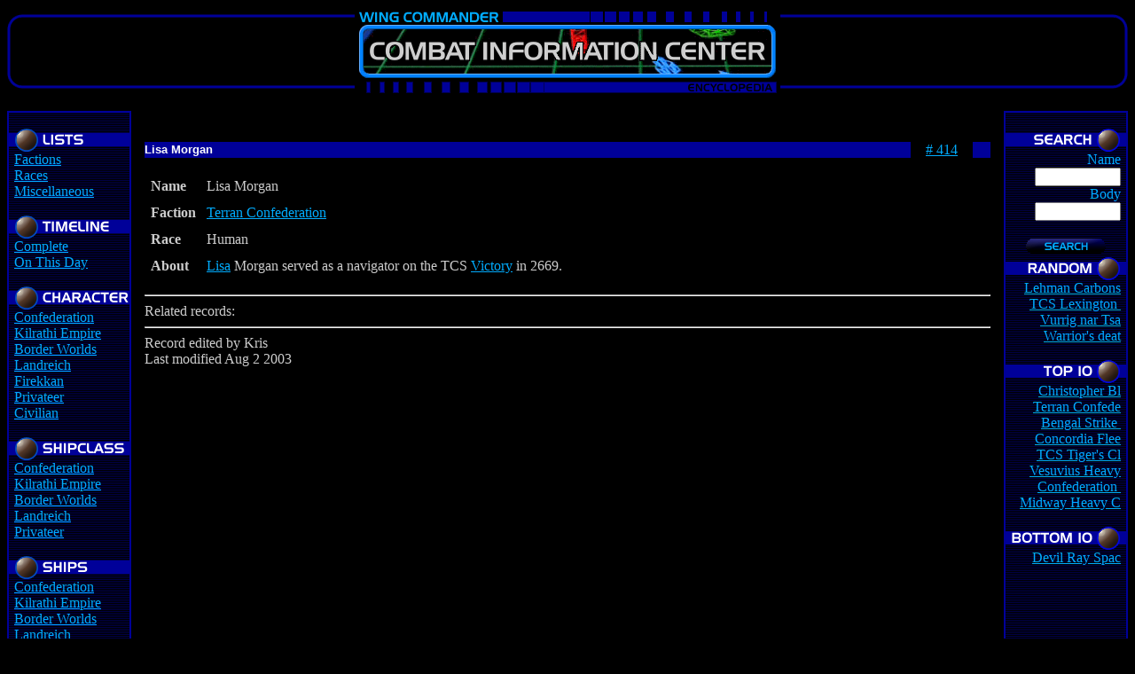

--- FILE ---
content_type: text/html; charset=UTF-8
request_url: http://www.wcnews.com/encyclopedia/showrecord.php?id=414
body_size: 2604
content:

<!DOCTYPE HTML PUBLIC "-//W3C//DTD HTML 4.0 Transitional//EN">
<HTML>
	<!-- Information and images copyrighted by original creators, and subject to Federal Electronic Copyright Laws. -->
	<!-- Source code may be copied for instructional and demonstrational purposes only. -->
	<!-- Graphics designed by Evan Adnams, Barrie Almond and Kevin S. Scholl, may not be used without permission. -->
<HEAD>
	<TITLE>Wing Commander CIC Encyclopedia</TITLE>
	<META NAME="description" CONTENT="Wing Commander CIC">
	<meta name="keywords" CONTENT="Wing Commander, Wing, wing, WC, wc, Privateer, privateer, Origin, Electronic Arts, computer gaming, space sim">
	<link REL="shortcut icon" HREF="/favicon.ico" TYPE="image/x-icon">
</HEAD>

<BODY BGCOLOR="#000000" TEXT="#CCCCCC" LINK="#01ACFE" ALINK="#01ACFE" VLINK="#A7A5DF"
onload="self.status='Wing Commander CIC Encyclopedia';return true;">

<TABLE BORDER="0" WIDTH="100%" CELLPADDING="0" CELLSPACING="0" ALIGN="CENTER" STYLE="max-width: 1440px;">
<TR>
	<TD ALIGN="LEFT" WIDTH="140" BACKGROUND="headers/head_center.gif" VALIGN="top"><IMG SRC="headers/head_left.gif" WIDTH="42" HEIGHT="100"></TD>
	<TD ALIGN="CENTER" BACKGROUND="headers/head_center.gif" VALIGN="top"><A HREF="/encyclopedia"><IMG SRC="headers/hd_enc.gif" ALT="Wing Commander CIC" WIDTH="480" HEIGHT="81" BORDER="0"></A><BR><IMG SRC="headers/hd_enc_home.gif" WIDTH="480" HEIGHT="20"></TD>
	<TD ALIGN="RIGHT" WIDTH="140" BACKGROUND="headers/head_center.gif" VALIGN="top"><IMG SRC="headers/head_right.gif" WIDTH="42" HEIGHT="100"></TD>
</TR>
</TABLE>

<TABLE BORDER="0" WIDTH="100%" CELLPADDING="0" CELLSPACING="0" ALIGN="CENTER" STYLE="max-width: 1440px;">

<TR>
	<TD VALIGN="BOTTOM"><IMG SRC="menuhead/grid_term.gif" WIDTH="140" HEIGHT="2"></TD>
	<TD>&nbsp;</TD>
	<TD VALIGN="BOTTOM"><IMG SRC="menuhead/grid_term.gif" WIDTH="140" HEIGHT="2"></TD>
</TR>

<TR>
	<TD WIDTH="140" VALIGN="TOP" HEIGHT="100%" BACKGROUND="menuhead/grid_main.gif">

		<TABLE BORDER="0" WIDTH="100%" HEIGHT="100%" CELLSPACING="0" CELLPADDING="0" BACKGROUND="menuhead/grid_main.gif">
		<TR><TD VALIGN="TOP" ALIGN="LEFT">
		<BR>

		<IMG SRC="menuhead/lists.gif"><BR>
&nbsp;&nbsp;<A HREF="showlist.php?section=factions">Factions</A><BR>
&nbsp;&nbsp;<A HREF="showlist.php?section=races">Races</A><BR>
&nbsp;&nbsp;<A HREF="showlist.php?section=misc">Miscellaneous</A><BR><BR>

<IMG SRC="menuhead/timeline.gif"><BR>
&nbsp;&nbsp;<A HREF="timeline.php?section=all">Complete</A><BR>
&nbsp;&nbsp;<A HREF="onthisday.php">On This Day</A><BR><BR>

<IMG SRC="menuhead/characters.gif"><BR>
&nbsp;&nbsp;<A HREF="showlist.php?section=characters&faction=1">Confederation</A><BR>
&nbsp;&nbsp;<A HREF="showlist.php?section=characters&faction=20">Kilrathi Empire</A><BR>
&nbsp;&nbsp;<A HREF="showlist.php?section=characters&faction=3">Border Worlds</A><BR>
&nbsp;&nbsp;<A HREF="showlist.php?section=characters&faction=4">Landreich</A><BR>
&nbsp;&nbsp;<A HREF="showlist.php?section=characters&faction=6">Firekkan</A><BR>
&nbsp;&nbsp;<A HREF="showlist.php?section=characters&faction=17">Privateer</A><BR>
&nbsp;&nbsp;<A HREF="showlist.php?section=characters&faction=19">Civilian</A><BR><BR>

<IMG SRC="menuhead/shipclass.gif"><BR>
&nbsp;&nbsp;<A HREF="showlist.php?section=shipclasses&faction=1">Confederation</A><BR>
&nbsp;&nbsp;<A HREF="showlist.php?section=shipclasses&faction=20">Kilrathi Empire</A><BR>
&nbsp;&nbsp;<A HREF="showlist.php?section=shipclasses&faction=3">Border Worlds</A><BR>
&nbsp;&nbsp;<A HREF="showlist.php?section=shipclasses&faction=4">Landreich</A><BR>
&nbsp;&nbsp;<A HREF="showlist.php?section=shipclasses&faction=17">Privateer</A><BR><BR>

<IMG SRC="menuhead/ships.gif"><BR>
&nbsp;&nbsp;<A HREF="showlist.php?section=ships&faction=1">Confederation</A><BR>
&nbsp;&nbsp;<A HREF="showlist.php?section=ships&faction=20">Kilrathi Empire</A><BR>
&nbsp;&nbsp;<A HREF="showlist.php?section=ships&faction=3">Border Worlds</A><BR>
&nbsp;&nbsp;<A HREF="showlist.php?section=ships&faction=4">Landreich</A><BR>
&nbsp;&nbsp;<A HREF="showlist.php?section=ships&faction=17">Privateer</A><BR>
&nbsp;&nbsp;<A HREF="showlist.php?section=ships&faction=19">Civilian</A><BR><BR>

<IMG SRC="menuhead/thanks.gif"><BR>
&nbsp;&nbsp;<A HREF="contributors.php">Contributors</A><BR>

<BR>
<BR>		
		

		</TD></TR>

		</TABLE>

	</TD>

	<TD VALIGN="TOP" WIDTH="*">

		<BR>
		<TABLE WIDTH="100%" BORDER="0" CELLSPACING="0" CELLPADDING="15" ALIGN="CENTER">
		<TR><TD>

			<P>
			<table width="100%" bgcolor="#000099" border="0" cellpadding="0" cellspacing="0"><tr><td><font size="2" face="arial" color="#ffffff"><b>Lisa Morgan</b></font></td><td bgcolor="#000000" width="70" align="center"><A HREF="showrecord.php?id=414"># 414</A></td><td width="20">&nbsp;</td></tr></table><p><TABLE CELLPADDING="5">				<TR>
					<TD VALIGN="top"><B>Name</B></TD>
					<TD>Lisa Morgan</TD>
				</TR>
							<TR>
					<TD VALIGN="top"><B>Faction</B></TD>
					<TD><A HREF="showrecord.php?id=1478">Terran Confederation</A></TD>
				</TR>
							<TR>
					<TD VALIGN="top"><B>Race</B></TD>
					<TD>Human</TD>
				</TR>
							<TR>
					<TD VALIGN="top"><B>About</B></TD>
					<TD><a href="showrecord.php?name=Lisa">Lisa</a> Morgan served as a navigator on the TCS <a href="showrecord.php?name=Victory">Victory</a> in 2669.</TD>
				</TR>
			</TABLE><HR>Related records: <HR>Record edited by Kris<br>Last modified Aug 2 2003		
		</TD></TR>
		</TABLE>

	</TD>

	<TD WIDTH="140" VALIGN="TOP" HEIGHT="100%" BACKGROUND="menuhead/grid_main.gif">
		
		<TABLE BORDER="0" WIDTH="100%" HEIGHT="100%" CELLSPACING="0" CELLPADDING="0" BACKGROUND="menuhead/grid_main.gif">
		<TR><TD VALIGN="TOP" ALIGN="RIGHT">
		<BR>
		<FORM ACTION="search.php" METHOD="POST">
<INPUT TYPE="hidden" NAME="action" VALUE="search">
<IMG SRC="menuhead/search.gif"><BR>
<FONT COLOR="#01ACFE">Name&nbsp;&nbsp;<BR>
<INPUT TYPE="text" NAME="name" SIZE="10" MAXLENGTH="20">&nbsp;&nbsp;<BR>
<FONT COLOR="#01ACFE">Body&nbsp;&nbsp;<BR>
<INPUT TYPE="text" NAME="body" SIZE="10" MAXLENGTH="20">&nbsp;&nbsp;<BR>
<!--<FONT COLOR="#01ACFE">Match&nbsp;&nbsp;<BR>
<SELECT NAME="match" SIZE="1">
	<OPTION VALUE="0">Name AND body</OPTION>
	<OPTION VALUE="1">Name OR body</OPTION>
</SELECT>-->
<P><center><INPUT TYPE="image" SRC="menuhead/searchbutton.gif" ALT="Search" border="0" WIDTH="100" HEIGHT="25"></center>
</FORM>

<img SRC="menuhead/random.gif"><br><A HREF="showrecord.php?id=798" TITLE="Lehman Carbonshares (Miscellaneous)">Lehman Carbons</A>&nbsp;&nbsp;<BR>
<A HREF="showrecord.php?id=1232" TITLE="TCS Lexington (CV-44) (Concordia class Fleet Carrier)">TCS Lexington </A>&nbsp;&nbsp;<BR>
<A HREF="showrecord.php?id=33" TITLE="Vurrig nar Tsahl (Character)">Vurrig nar Tsa</A>&nbsp;&nbsp;<BR>
<A HREF="showrecord.php?id=1001" TITLE="Warrior's death (Miscellaneous)">Warrior's deat</A>&nbsp;&nbsp;<BR>
<br><img SRC="menuhead/top10.gif"><br><A HREF="showrecord.php?id=67" TITLE="Christopher Blair (Character)">Christopher Bl</A>&nbsp;&nbsp;<BR>
<A HREF="showrecord.php?id=1478" TITLE="Terran Confederation">Terran Confede</A>&nbsp;&nbsp;<BR>
<A HREF="showrecord.php?id=1282" TITLE="Bengal class Strike Carrier (Wing Commander)">Bengal Strike </A>&nbsp;&nbsp;<BR>
<A HREF="showrecord.php?id=1292" TITLE="Concordia class Fleet Carrier (Fleet Action)">Concordia Flee</A>&nbsp;&nbsp;<BR>
<A HREF="showrecord.php?id=1259" TITLE="TCS Tiger's Claw (Bengal class Strike Carrier)">TCS Tiger's Cl</A>&nbsp;&nbsp;<BR>
<A HREF="showrecord.php?id=1349" TITLE="Vesuvius class Heavy Carrier (Prophecy)">Vesuvius Heavy</A>&nbsp;&nbsp;<BR>
<A HREF="showrecord.php?id=1293" TITLE="Confederation class Dreadnought (Wing Commander II)">Confederation </A>&nbsp;&nbsp;<BR>
<A HREF="showrecord.php?id=1320" TITLE="Midway class Heavy Carrier (Prophecy)">Midway Heavy C</A>&nbsp;&nbsp;<BR>
<br><img SRC="menuhead/bottom10.gif"><br><A HREF="showrecord.php?id=1458" TITLE="Devil Ray class Space Superiority Fighter (Prophecy)">Devil Ray Spac</A>&nbsp;&nbsp;<BR>

<BR>
<BR>		</TD></TR>
		</TABLE>	
	</TD>
</TR>

<TR>
	<TD VALIGN="TOP"><IMG SRC="menuhead/grid_term.gif" WIDTH="140" HEIGHT="2"></TD>
	<TD>&nbsp;</TD>
	<TD VALIGN="TOP"><IMG SRC="menuhead/grid_term.gif" WIDTH="140" HEIGHT="2"></TD>
</TR>
</TABLE>

<TABLE BORDER="0" WIDTH="100%" CELLPADDING="0" CELLSPACING="0" ALIGN="CENTER" STYLE="max-width: 1440px;">
<TR>
	<TD ALIGN="LEFT" WIDTH="140" BACKGROUND="headers/footer_back.gif"><IMG SRC="headers/footer_left.gif" WIDTH="28" HEIGHT="25"></TD>
	<TD ALIGN="CENTER" BACKGROUND="headers/footer_back.gif"><IMG SRC="headers/footer_center.gif" WIDTH="420" HEIGHT="25"></TD>
	<TD ALIGN="RIGHT" WIDTH="140" BACKGROUND="headers/footer_back.gif"><IMG SRC="headers/footer_right.gif" WIDTH="28" HEIGHT="25"></TD>
</TR>
</TABLE>

</BODY>
</HTML>